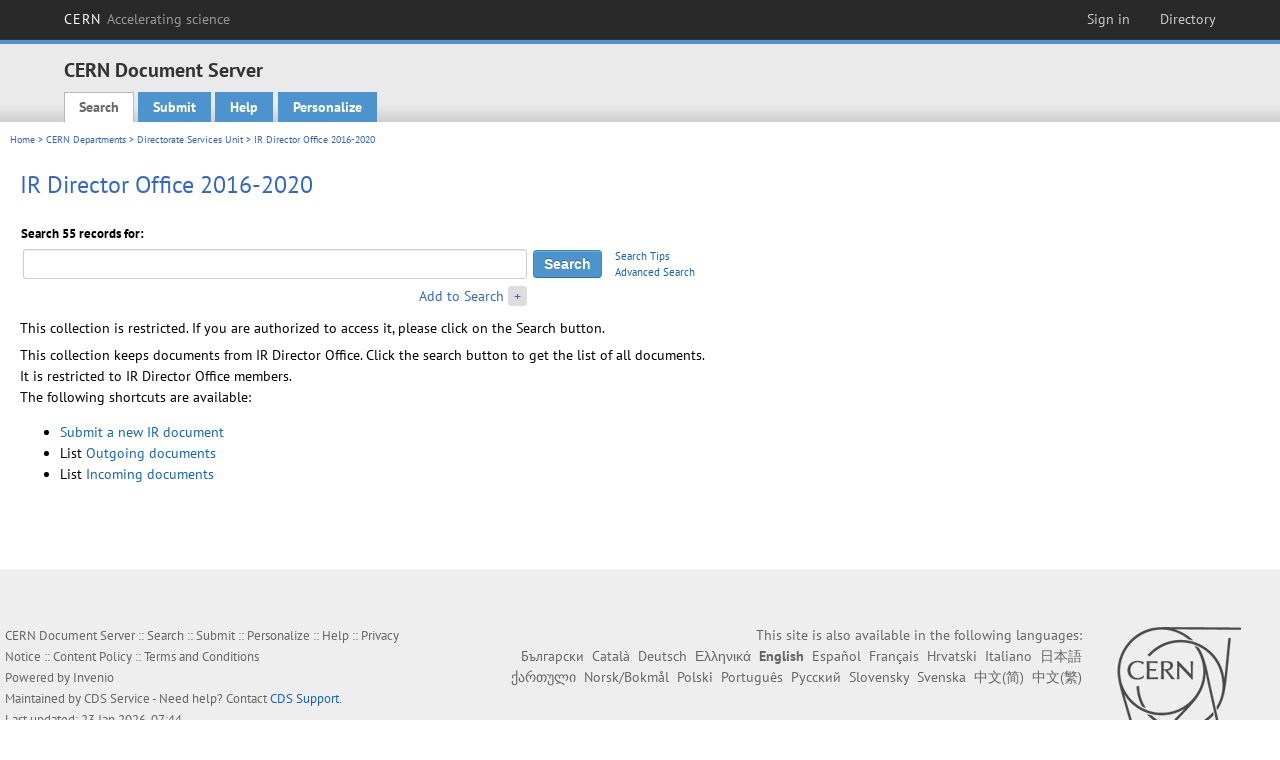

--- FILE ---
content_type: text/html; charset=utf-8
request_url: https://cds.cern.ch/collection/IR%20Director%20Office%202016-2020
body_size: 5214
content:
<!DOCTYPE html PUBLIC "-//W3C//DTD XHTML 1.0 Transitional//EN"
"http://www.w3.org/TR/xhtml1/DTD/xhtml1-transitional.dtd">

<!--[if IEMobile 7]><html class="iem7" xmlns="http://www.w3.org/1999/xhtml" lang="en" xml:lang="en" xmlns:og="http://ogp.me/ns#" xmlns:fb="http://ogp.me/ns/fb#"><![endif]-->
<!--[if lte IE 6]><html class="ie6 ie6-7 ie6-8" xmlns="http://www.w3.org/1999/xhtml" lang="en" xml:lang="en" xmlns:og="http://ogp.me/ns#" xmlns:fb="http://ogp.me/ns/fb#"><![endif]-->
<!--[if (IE 7)&(!IEMobile)]><html class="ie7 ie6-7 ie6-8" xmlns="http://www.w3.org/1999/xhtml" lang="en" xml:lang="en" xmlns:og="http://ogp.me/ns#" xmlns:fb="http://ogp.me/ns/fb#"><![endif]-->
<!--[if IE 8]><html class="ie8 ie6-8" xmlns="http://www.w3.org/1999/xhtml" lang="en" xml:lang="en" xmlns:og="http://ogp.me/ns#" xmlns:fb="http://ogp.me/ns/fb#"><![endif]-->
<!--[if (gte IE 9)|(gt IEMobile 7)]><!--><html xmlns="http://www.w3.org/1999/xhtml" lang="en" xml:lang="en" xmlns:og="http://ogp.me/ns#" xmlns:fb="http://ogp.me/ns/fb#"><!--<![endif]-->

<head>
 <title>IR Director Office 2016-2020 - CERN Document Server</title>
<link href='https://framework.web.cern.ch/framework/2.0/fonts/PTSansWeb/PTSansWeb.css' rel='stylesheet' type='text/css' />
 <link rel="stylesheet" href="https://cds.cern.ch/img/invenio.css?v=20141127" type="text/css" />
 <link rel="stylesheet" href="https://cds.cern.ch/img/cern_theme/css/cern_theme.css?v=20141127" type="text/css" />
 <link rel="stylesheet"href="/css/font-awesome.min.css">
 <meta http-equiv="X-UA-Compatible" content="IE=Edge"/>



<link rel="stylesheet" href="https://cds.cern.ch/img/cern_toolbar/css/toolbar.css" type="text/css" />
<!--[if lt IE 8]>
    <link href="https://cds.cern.ch/img/cern_toolbar/css/toolbar-ie.css" rel="stylesheet" type="text/css">
<![endif]-->

 <!--[if lt IE 8]>
   <link rel="stylesheet" type="text/css" href="https://cds.cern.ch/img/invenio-ie7.css" />
 <![endif]-->
 <!--[if gt IE 8]>
   <style type="text/css">div.restrictedflag {filter:none;}</style>
 <![endif]-->

   <link rel="canonical" href="https://cds.cern.ch/collection/IR%20Director%20Office%202016-2020" />
  <link rel="alternate" hreflang="el" href="https://cds.cern.ch/collection/IR%20Director%20Office%202016-2020?ln=el" />
  <link rel="alternate" hreflang="fr" href="https://cds.cern.ch/collection/IR%20Director%20Office%202016-2020?ln=fr" />
  <link rel="alternate" hreflang="bg" href="https://cds.cern.ch/collection/IR%20Director%20Office%202016-2020?ln=bg" />
  <link rel="alternate" hreflang="zh-TW" href="https://cds.cern.ch/collection/IR%20Director%20Office%202016-2020?ln=zh_TW" />
  <link rel="alternate" hreflang="pt" href="https://cds.cern.ch/collection/IR%20Director%20Office%202016-2020?ln=pt" />
  <link rel="alternate" hreflang="no" href="https://cds.cern.ch/collection/IR%20Director%20Office%202016-2020?ln=no" />
  <link rel="alternate" hreflang="hr" href="https://cds.cern.ch/collection/IR%20Director%20Office%202016-2020?ln=hr" />
  <link rel="alternate" hreflang="ca" href="https://cds.cern.ch/collection/IR%20Director%20Office%202016-2020?ln=ca" />
  <link rel="alternate" hreflang="de" href="https://cds.cern.ch/collection/IR%20Director%20Office%202016-2020?ln=de" />
  <link rel="alternate" hreflang="it" href="https://cds.cern.ch/collection/IR%20Director%20Office%202016-2020?ln=it" />
  <link rel="alternate" hreflang="zh-CN" href="https://cds.cern.ch/collection/IR%20Director%20Office%202016-2020?ln=zh_CN" />
  <link rel="alternate" hreflang="sv" href="https://cds.cern.ch/collection/IR%20Director%20Office%202016-2020?ln=sv" />
  <link rel="alternate" hreflang="sk" href="https://cds.cern.ch/collection/IR%20Director%20Office%202016-2020?ln=sk" />
  <link rel="alternate" hreflang="en" href="https://cds.cern.ch/collection/IR%20Director%20Office%202016-2020?ln=en" />
  <link rel="alternate" hreflang="pl" href="https://cds.cern.ch/collection/IR%20Director%20Office%202016-2020?ln=pl" />
  <link rel="alternate" hreflang="ru" href="https://cds.cern.ch/collection/IR%20Director%20Office%202016-2020?ln=ru" />
  <link rel="alternate" hreflang="ka" href="https://cds.cern.ch/collection/IR%20Director%20Office%202016-2020?ln=ka" />
  <link rel="alternate" hreflang="ja" href="https://cds.cern.ch/collection/IR%20Director%20Office%202016-2020?ln=ja" />
  <link rel="alternate" hreflang="es" href="https://cds.cern.ch/collection/IR%20Director%20Office%202016-2020?ln=es" />

 <link rel="alternate" type="application/rss+xml" title="CERN Document Server RSS" href="https://cds.cern.ch/rss?cc=IR%20Director%20Office%202016-2020" />
 <link rel="search" type="application/opensearchdescription+xml" href="https://cds.cern.ch/opensearchdescription" title="CERN Document Server" />
 <link rel="unapi-server" type="application/xml" title="unAPI" href="https://cds.cern.ch/unapi" />
 
 <link rel="apple-touch-icon" href="/apple-touch-icon.png"/>
 <link rel="apple-touch-icon-precomposed" href="/apple-touch-icon-precomposed.png"/>
 <meta http-equiv="Content-Type" content="text/html; charset=utf-8" />
 <meta http-equiv="Content-Language" content="en" />
 <meta name="description" content="CERN Document Server - IR Director Office 2016-2020" />
 <meta name="keywords" content="CERN Document Server, IR Director Office 2016-2020" />
 <script type="text/javascript" src="https://cds.cern.ch/js/jquery.min.js"></script>
 <!-- WebNews CSS library -->
 <link rel="stylesheet" href="https://cds.cern.ch/img/webnews.css" type="text/css" />
 <!-- WebNews JS library -->
 <script type="text/javascript" src="https://cds.cern.ch/js/webnews.js?v=20131009"></script>
 <meta property="fb:app_id" content="137353533001720"/>
 <script type="text/x-mathjax-config">
MathJax.Hub.Config({
  tex2jax: {inlineMath: [['$','$']],
            processEscapes: true},
  showProcessingMessages: false,
  messageStyle: "none"
});
</script>
<script src="/MathJax/MathJax.js?config=TeX-AMS_CHTML" type="text/javascript">
</script>
 <style></style>
</head>
<body class="search" lang="en">



<!-- toolbar starts -->
  
        <div id="cern-toolbar">
            <h1><a href="http://cern.ch" title="CERN">CERN <span>Accelerating science</span></a></h1>
			<ul>
				
                   <li class="cern-accountlinks"><a class="cern-account" href="https://cds.cern.ch/youraccount/login?ln=en&amp;referer=https%3A//cds.cern.ch/collection/IR%20Director%20Office%202016-2020" title="Sign in to your CERN account">Sign in</a></li>
                                <li><a class="cern-directory" href="http://cern.ch/directory" title="Search CERN resources and browse the directory">Directory</a></li>
			</ul>
	</div>


<!-- toolbar ends -->

<!-- Nav header starts-->

<div role="banner" class="clearfix" id="header">

    <div class="header-inner inner">
      <hgroup class="clearfix">

<h2 id="site-name">
                <a rel="home" title="Home" href="/"><span>CERN Document Server</span></a>
              </h2>
              <h3 id="site-slogan">Access articles, reports and multimedia content in HEP</h3>
      </hgroup><!-- /#name-and-slogan -->


              <div role="navigation" id="main-navigation" class="cdsmenu">
          <h2 class="element-invisible">Main menu</h2><ul class="links inline clearfix">
<li class="menu-386 first active-trail"><a class="active-trail" href="https://cds.cern.ch/?ln=en">Search</a></li>
<li class="menu-444 "><a class="" title="" href="https://cds.cern.ch/submit?ln=en">Submit</a></li>
<li class="menu-426 "><a class="" href="https://cds.cern.ch/help/?ln=en">Help</a></li>
<li class="leaf hassubcdsmenu">
        <a hreflang="en" class="header" href="https://cds.cern.ch/youraccount/display?ln=en">Personalize</a>
        <ul class="subsubcdsmenu"><li><a href="https://cds.cern.ch/youralerts/list?ln=en">Your alerts</a></li><li><a href="https://cds.cern.ch/yourbaskets/display?ln=en">Your baskets</a></li><li><a href="https://cds.cern.ch/yourcomments?ln=en">Your comments</a></li><li><a href="https://cds.cern.ch/youralerts/display?ln=en">Your searches</a></li></ul></li>

</ul>        </div>

    </div>
  </div>

<!-- Nav header ends-->


<table class="navtrailbox">
 <tr>
  <td class="navtrailboxbody">
   <a href="/?ln=en" class="navtrail">Home</a> &gt; <a href="/collection/CERN%20Departments?ln=en" class="navtrail">CERN Departments</a> &gt; <a href="/collection/Directorate%20Services%20Unit%20%28DSU%29?ln=en" class="navtrail">Directorate Services Unit</a> &gt; IR Director Office 2016-2020
  </td>
 </tr>
</table>

</div>
        
<div class="pagebody">
  <div class="pagebodystripeleft">
    <div class="pageboxlefttop"></div>
    <div class="pageboxlefttopadd"></div>
    <div class="pageboxleftbottomadd"></div>
    <div class="pageboxleftbottom"></div>
  </div>
  <div class="pagebodystriperight">
    <div class="pageboxrighttop"></div>
    <div class="pageboxrighttopadd"></div>
    <div class="pageboxrightbottomadd"></div>
    <div class="pageboxrightbottom"></div>
  </div>
  <div class="pagebodystripemiddle">
    
    <div class="headline_div"><h1 class="headline">IR Director Office 2016-2020</h1></div>
    
    
               <form name="search" action="/search" method="get">
               
        <!--create_searchfor_addtosearch()-->
        <input type="hidden" name="ln" value="en" /><input type="hidden" name="cc" value="IR Director Office 2016-2020" /><input type="hidden" name="sc" value="1" /><script>
        $(document).ready(function() {
        
            $('a#advbox-toggle').click(function() {
                $('#advbox').slideToggle();
                var sign = $('a#advbox-toggle-button').text();
                $('a#advbox-toggle-button').text(sign == "+" ? "−" : "+");
                return false;
            });
            $('a#advbox-toggle-button').click(function() {
                 $('#advbox').slideToggle();
                 var sign = $(this).text();
                 $(this).text(sign == "+" ? "−" : "+");
                 return false;
             });
             $('select[name=f1]').change(function(){
                 if ($(this).val() == 'author' && $('select[name=m1]').val() == 'a'){
                     $('select[name=m1]').val('e');
                 }
             });


        });
        </script>
        <table class="searchbox simplesearch">
        
            <thead>
                <tr align="left">
                    <th colspan="3" class="searchboxheader">Search 55 records for:</th>
                </tr>
            </thead>
            
        <tbody>
        <tr valign="center">
            <td class="searchboxbody"><input type="text" name="p" size="60" value="" class="simplesearchfield"/></td>
            <td class="searchboxbody"><input class="formbutton" type="submit" name="action_search" value="Search" /></td>
            <td class="searchboxbody" align="left" style="font-size:80%; line-height:1.5em;">
                <a href="https://cds.cern.ch/help/search-tips">Search Tips</a><br/>
                <a href="/collection/IR%20Director%20Office%202016-2020?ln=en&amp;as=1">Advanced Search</a>
            </td>
        </tr>
        <tr valign="baseline">
            <td class="searchboxbody" align="right">
                <small><a href="#" id="advbox-toggle">Add to Search</a>
                       <a href="#" id="advbox-toggle-button"/>+</a></small>
            </td>
        </tr>
         </tbody></table>
        
        <table class="searchbox simplesearch">
        <tr><td>
        <div id="advbox" class="searchboxbody" style="display:none">
            
        <select name="op1">
        <option value="a">AND</option>
        <option value="o">OR</option>
        <option value="n">AND NOT</option>
        </select>
        
            
        <select name="m1">
        <option value="a">All of the words:</option>
        <option value="o">Any of the words:</option>
        <option value="e">Exact phrase:</option>
        <option value="p">Partial phrase:</option>
        <option value="r">Regular expression:</option>
        </select>
        
            <input type="text" name="p1" size="30" class="advancedsearchfield"/>
            <select name="f1"><option value="" selected="selected">any field</option><option value="title">title</option><option value="author">author</option><option value="abstract">abstract</option><option value="reportnumber">report number</option><option value="year">year</option></select>
            <input class="formbutton" type="submit" name="action_asearch" value="Add to Search"/>
            <br>
            <small><input type="checkbox" name="f" value="fulltext" unchecked> Search also in the full-text of all documents</small>
        </div>
        </td></tr>
        </table>
        
               
               
                    <table cellspacing="0" cellpadding="0" border="0" class="narrowandfocusonsearchbox">
                      <tr>
                        <td valign="top">This collection is restricted.  If you are authorized to access it, please click on the Search button.</td>
                   </tr></table><!-- IR Director Office 2016-2020 -->
This collection keeps documents from IR Director Office. Click the search button to get the list of all documents.<br/>
It is restricted to IR Director Office members.<br/>
The following shortcuts are available:
<ul>
<li><a href="https://cds.cern.ch/submit?doctype=IR">Submit a new IR document</a>
<li>List <a href="https://cds.cern.ch/search?p=690C_a%3AOUT&cc=IR+Director+Office+2016-2020&sf=reportnumber">Outgoing documents</a>
<li>List <a href="https://cds.cern.ch/search?p=690C_a%3AIN&cc=IR+Director+Office+2016-2020&sf=reportnumber">Incoming documents</a>
</ul>

               </form>
  </div>
  <div class="clear"></div>
</div>


<footer id="footer" class="pagefooter clearfix">

<!-- replaced page footer -->

 <div class="pagefooterstripeleft">
  CERN Document Server&nbsp;::&nbsp;<a class="footer" href="https://cds.cern.ch/?ln=en">Search</a>&nbsp;::&nbsp;<a class="footer" href="https://cds.cern.ch/submit?ln=en">Submit</a>&nbsp;::&nbsp;<a class="footer" href="https://cds.cern.ch/youraccount/display?ln=en">Personalize</a>&nbsp;::&nbsp;<a class="footer" href="https://cds.cern.ch/help/?ln=en">Help</a>&nbsp;::&nbsp;<a class="footer" href="https://cern.service-now.com/service-portal?id=privacy_policy&se=CDS-Service" target="_blank">Privacy Notice</a>&nbsp;::&nbsp;<a class="footer" href="https://repository.cern/content-policy" target="_blank">Content Policy</a>&nbsp;::&nbsp;<a class="footer" href="https://repository.cern/terms" target="_blank">Terms and Conditions</a>
  <br />
  Powered by <a class="footer" href="http://invenio-software.org/">Invenio</a>
  <br />
  Maintained by <a class="footer" href="https://cern.service-now.com/service-portal?id=service_element&name=CDS-Service">CDS Service</a> - Need help? Contact <a href="https://cern.service-now.com/service-portal?id=service_element&name=CDS-Service">CDS Support</a>.
  <br />
  Last updated: 23 Jan 2026, 07:44
 </div>

<div class="pagefooterstriperight">

  <div  class="cern-logo">
    <a id="logo" href="http://cern.ch" title="CERN" rel="CERN" ><img src="https://cds.cern.ch/img/cern_theme/img/cern-logo-large.png" alt="CERN" /></a>
  </div>
  <div class="cern-languagebox">
    This site is also available in the following languages:<br /><a href="/collection/IR%20Director%20Office%202016-2020?ln=bg" class="langinfo">Български</a> &nbsp;<a href="/collection/IR%20Director%20Office%202016-2020?ln=ca" class="langinfo">Català</a> &nbsp;<a href="/collection/IR%20Director%20Office%202016-2020?ln=de" class="langinfo">Deutsch</a> &nbsp;<a href="/collection/IR%20Director%20Office%202016-2020?ln=el" class="langinfo">Ελληνικά</a> &nbsp;<span class="langinfo">English</span> &nbsp;<a href="/collection/IR%20Director%20Office%202016-2020?ln=es" class="langinfo">Español</a> &nbsp;<a href="/collection/IR%20Director%20Office%202016-2020?ln=fr" class="langinfo">Français</a> &nbsp;<a href="/collection/IR%20Director%20Office%202016-2020?ln=hr" class="langinfo">Hrvatski</a> &nbsp;<a href="/collection/IR%20Director%20Office%202016-2020?ln=it" class="langinfo">Italiano</a> &nbsp;<a href="/collection/IR%20Director%20Office%202016-2020?ln=ja" class="langinfo">日本語</a> &nbsp;<a href="/collection/IR%20Director%20Office%202016-2020?ln=ka" class="langinfo">ქართული</a> &nbsp;<a href="/collection/IR%20Director%20Office%202016-2020?ln=no" class="langinfo">Norsk/Bokmål</a> &nbsp;<a href="/collection/IR%20Director%20Office%202016-2020?ln=pl" class="langinfo">Polski</a> &nbsp;<a href="/collection/IR%20Director%20Office%202016-2020?ln=pt" class="langinfo">Português</a> &nbsp;<a href="/collection/IR%20Director%20Office%202016-2020?ln=ru" class="langinfo">Русский</a> &nbsp;<a href="/collection/IR%20Director%20Office%202016-2020?ln=sk" class="langinfo">Slovensky</a> &nbsp;<a href="/collection/IR%20Director%20Office%202016-2020?ln=sv" class="langinfo">Svenska</a> &nbsp;<a href="/collection/IR%20Director%20Office%202016-2020?ln=zh_CN" class="langinfo">中文(简)</a> &nbsp;<a href="/collection/IR%20Director%20Office%202016-2020?ln=zh_TW" class="langinfo">中文(繁)</a>
  </div>
</div>

<!-- replaced page footer -->
</footer>
<script type="text/javascript">

  var SyndeticsBookCovers = (function() {
    var SMALL_SIZE = "sc.gif",
        MEDIUM_SIZE = "mc.gif",
        RAW_URL = "https://secure.syndetics.com/index.aspx?isbn=THEISBN/THESIZE&client=cernlibrary";

    replaceCover = function(imgElement, isbns, hdFormat) {
      var img = new Image(),
          size = hdFormat ? MEDIUM_SIZE : SMALL_SIZE;
      var _isbns = isbns.sort(function(a, b) {
        // sort from shortest to longest ISBN (more modern)
        return a.length > b.length ? 1 : -1;
      });

      function next() {
        var isbn = _isbns.pop();
        if (isbn) {
          var url = RAW_URL.replace("THEISBN", isbn).replace("THESIZE", size);
          img.src = url;
        }
      }

      function done() {
        imgElement.src = img.src;
      }

      img.onload = function() {
        if (this.width > 1) {
          done();
        } else {
          next();
        }
      };

      next();
    };

    return {
      replaceCover: replaceCover
    };
  })();

  $(document).ready(function() {

      // get book covers
      $("img.book-cover").each(function() {
        var $this = $(this),
            strIsbns = $this.data("isbns") || "",
            isbnsArray = String(strIsbns).split(","),
            hdFormat = $this.hasClass("hd");
        SyndeticsBookCovers.replaceCover(this, isbnsArray, hdFormat);
      });

      // WebNews tooltips
      $.ajax({
          url: "/news/tooltips",
          success: function(data) {
              create_tooltips(data);
          },
          dataType: "json",
          cache: false
      });
  });

</script>
<!-- Feedback script -->
<script src="//cds.cern.ch/js/feedback.js"></script>
<!-- Feedback script -->
        
<!-- Matomo -->
<script>
  var _paq = window._paq = window._paq || [];
  /* tracker methods like "setCustomDimension" should be called before "trackPageView" */
  _paq.push(['trackPageView']);
  _paq.push(['enableLinkTracking']);
  (function() {
    var u="https://webanalytics.web.cern.ch/";
    _paq.push(['setTrackerUrl', u+'matomo.php']);
    _paq.push(['setSiteId', '756']);
    var d=document, g=d.createElement('script'), s=d.getElementsByTagName('script')[0];
    g.async=true; g.src=u+'matomo.js'; s.parentNode.insertBefore(g,s);
  })();
</script>
<!-- End Matomo Code -->
          
</body>
</html>
        